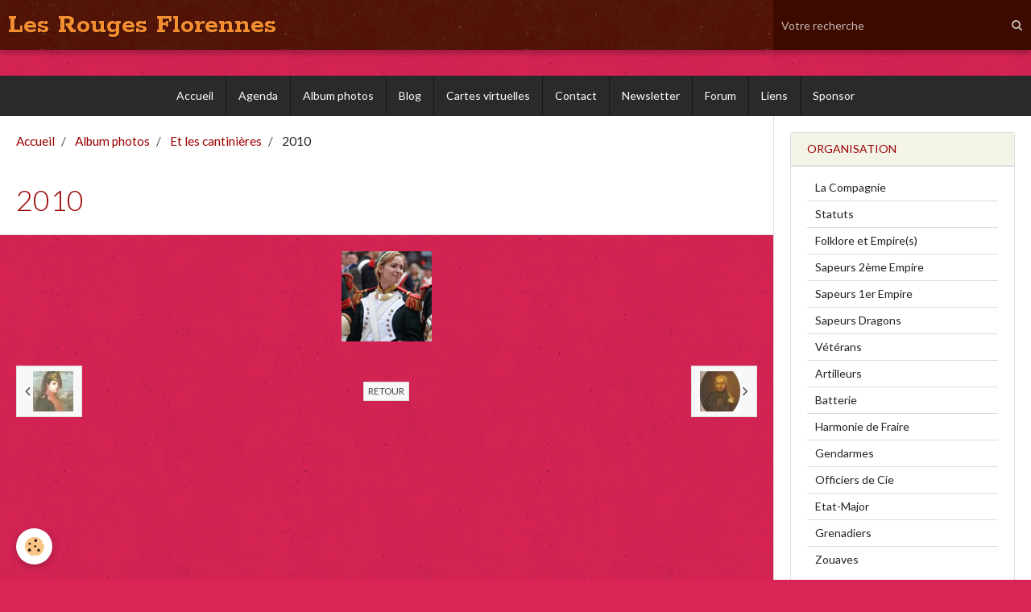

--- FILE ---
content_type: text/html; charset=UTF-8
request_url: http://www.lesrougesflorennes.be/album/et-les-cantinieres/163699732474ee0044.html
body_size: 48912
content:
        
    
<!DOCTYPE html>
<html lang="fr" class="with-sidebar">
    <head>
        <title>163699732474EE0044</title>
        <!-- blogger / newsgroup -->
<meta http-equiv="Content-Type" content="text/html; charset=utf-8">
<!--[if IE]>
<meta http-equiv="X-UA-Compatible" content="IE=edge">
<![endif]-->
<meta name="viewport" content="width=device-width, initial-scale=1, maximum-scale=1.0, user-scalable=no">
<meta name="msapplication-tap-highlight" content="no">
  <link rel="image_src" href="http://www.lesrougesflorennes.be/medias/album/images/163699732474EE0044.png" />
  <meta property="og:image" content="http://www.lesrougesflorennes.be/medias/album/images/163699732474EE0044.png" />
  <link rel="canonical" href="http://www.lesrougesflorennes.be/album/et-les-cantinieres/163699732474ee0044.html">
<meta name="generator" content="e-monsite (e-monsite.com)">


<link rel="apple-touch-icon" sizes="114x114" href="http://www.lesrougesflorennes.be/medias/site/mobilefavicon/tete-de-colonne.jpg?fx=c_114_114" />
<link rel="apple-touch-icon" sizes="72x72" href="http://www.lesrougesflorennes.be/medias/site/mobilefavicon/tete-de-colonne.jpg?fx=c_72_72" />
<link rel="apple-touch-icon" href="http://www.lesrougesflorennes.be/medias/site/mobilefavicon/tete-de-colonne.jpg?fx=c_57_57" />
<link rel="apple-touch-icon-precomposed" href="http://www.lesrougesflorennes.be/medias/site/mobilefavicon/tete-de-colonne.jpg?fx=c_57_57" />



<SCRIPT Language="JavaScript" SRC="http://www.toutimages.com/calendriers_js/cal_003.js"></SCRIPT>

                <meta name="apple-mobile-web-app-capable" content="yes">
        <meta name="apple-mobile-web-app-status-bar-style" content="black-translucent">

                
                                    
                
                                     
                                                                                        
            <link href="https://fonts.googleapis.com/css?family=Lato:300,400,700%7CRokkitt:300,400,700&display=swap" rel="stylesheet">
        
        <link href="https://maxcdn.bootstrapcdn.com/font-awesome/4.7.0/css/font-awesome.min.css" rel="stylesheet">
        <link href="//www.lesrougesflorennes.be/themes/combined.css?v=6_1646067834_16" rel="stylesheet">

        <!-- EMS FRAMEWORK -->
        <script src="//www.lesrougesflorennes.be/medias/static/themes/ems_framework/js/jquery.min.js"></script>
        <!-- HTML5 shim and Respond.js for IE8 support of HTML5 elements and media queries -->
        <!--[if lt IE 9]>
        <script src="//www.lesrougesflorennes.be/medias/static/themes/ems_framework/js/html5shiv.min.js"></script>
        <script src="//www.lesrougesflorennes.be/medias/static/themes/ems_framework/js/respond.min.js"></script>
        <![endif]-->

        <script src="//www.lesrougesflorennes.be/medias/static/themes/ems_framework/js/ems-framework.min.js?v=2087"></script>

        <script src="http://www.lesrougesflorennes.be/themes/content.js?v=6_1646067834_16&lang=fr"></script>

            <script src="//www.lesrougesflorennes.be/medias/static/js/rgpd-cookies/jquery.rgpd-cookies.js?v=2087"></script>
    <script>
                                    $(document).ready(function() {
            $.RGPDCookies({
                theme: 'ems_framework',
                site: 'www.lesrougesflorennes.be',
                privacy_policy_link: '/about/privacypolicy/',
                cookies: [{"id":null,"favicon_url":"https:\/\/ssl.gstatic.com\/analytics\/20210414-01\/app\/static\/analytics_standard_icon.png","enabled":true,"model":"google_analytics","title":"Google Analytics","short_description":"Permet d'analyser les statistiques de consultation de notre site","long_description":"Indispensable pour piloter notre site internet, il permet de mesurer des indicateurs comme l\u2019affluence, les produits les plus consult\u00e9s, ou encore la r\u00e9partition g\u00e9ographique des visiteurs.","privacy_policy_url":"https:\/\/support.google.com\/analytics\/answer\/6004245?hl=fr","slug":"google-analytics"},{"id":null,"favicon_url":"","enabled":true,"model":"addthis","title":"AddThis","short_description":"Partage social","long_description":"Nous utilisons cet outil afin de vous proposer des liens de partage vers des plateformes tiers comme Twitter, Facebook, etc.","privacy_policy_url":"https:\/\/www.oracle.com\/legal\/privacy\/addthis-privacy-policy.html","slug":"addthis"}],
                modal_title: 'Gestion\u0020des\u0020cookies',
                modal_description: 'd\u00E9pose\u0020des\u0020cookies\u0020pour\u0020am\u00E9liorer\u0020votre\u0020exp\u00E9rience\u0020de\u0020navigation,\nmesurer\u0020l\u0027audience\u0020du\u0020site\u0020internet,\u0020afficher\u0020des\u0020publicit\u00E9s\u0020personnalis\u00E9es,\nr\u00E9aliser\u0020des\u0020campagnes\u0020cibl\u00E9es\u0020et\u0020personnaliser\u0020l\u0027interface\u0020du\u0020site.',
                privacy_policy_label: 'Consulter\u0020la\u0020politique\u0020de\u0020confidentialit\u00E9',
                check_all_label: 'Tout\u0020cocher',
                refuse_button: 'Refuser',
                settings_button: 'Param\u00E9trer',
                accept_button: 'Accepter',
                callback: function() {
                    // website google analytics case (with gtag), consent "on the fly"
                    if ('gtag' in window && typeof window.gtag === 'function') {
                        if (window.jsCookie.get('rgpd-cookie-google-analytics') === undefined
                            || window.jsCookie.get('rgpd-cookie-google-analytics') === '0') {
                            gtag('consent', 'update', {
                                'ad_storage': 'denied',
                                'analytics_storage': 'denied'
                            });
                        } else {
                            gtag('consent', 'update', {
                                'ad_storage': 'granted',
                                'analytics_storage': 'granted'
                            });
                        }
                    }
                }
            });
        });
    </script>

        <script async src="https://www.googletagmanager.com/gtag/js?id=G-4VN4372P6E"></script>
<script>
    window.dataLayer = window.dataLayer || [];
    function gtag(){dataLayer.push(arguments);}
    
    gtag('consent', 'default', {
        'ad_storage': 'denied',
        'analytics_storage': 'denied'
    });
    
    gtag('js', new Date());
    gtag('config', 'G-4VN4372P6E');
</script>

                <script type="application/ld+json">
    {
        "@context" : "https://schema.org/",
        "@type" : "WebSite",
        "name" : "Les Rouges Florennes",
        "url" : "http://www.lesrougesflorennes.be/"
    }
</script>
            </head>
    <body id="album_run_et-les-cantinieres_163699732474ee0044" class="default social-links-fixed-phone">
        

                <!-- CUSTOMIZE AREA -->
        <div id="top-site">
            <p><span style="font-size: medium;"><em>&nbsp;</em></span></p>
        </div>
        
        <!-- HEADER -->
                        
        <header id="header">
            <div id="header-container" class="fixed" data-align="center">
                                <button type="button" class="btn btn-link fadeIn navbar-toggle">
                    <span class="icon-bar"></span>
                </button>
                
                                <a class="brand fadeIn" href="http://www.lesrougesflorennes.be/" data-direction="horizontal">
                                                            <span class="brand-titles">
                        <span class="brand-title">Les Rouges Florennes</span>
                                            </span>
                                    </a>
                
                
                                <div class="quick-access">
                    
                                                                                                                        <div class="quick-access-btn hidden-desktop" data-content="search">
                            <button type="button" class="btn btn-link">
                                <i class="fa fa-search"></i>
                            </button>
                            <div class="quick-access-tooltip">
                                <form method="get" action="http://www.lesrougesflorennes.be/search/site/" class="header-search-form">
                                    <div class="input-group">
                                        <input type="text" name="q" value="" placeholder="Votre recherche" pattern=".{3,}" required title="Seuls les mots de plus de deux caractères sont pris en compte lors de la recherche.">
                                        <div class="input-group-btn">
                                            <button type="submit" class="btn btn-primary">
                                                <i class="fa fa-search"></i>
                                            </button>
                                    	</div>
                                    </div>
                                </form>
                            </div>
                        </div>
                    
                    
                                    </div>
                
                                <div class="header-search visible-desktop">
                    <form method="get" action="http://www.lesrougesflorennes.be/search/site/" class="quick-access-form">
                        <div class="input-group">
                            <input type="text" name="q" value="" placeholder="Votre recherche" pattern=".{3,}" required title="Seuls les mots de plus de deux caractères sont pris en compte lors de la recherche.">
                            <div class="input-group-btn">
                				<button type="submit" class="btn btn-link">
                                    <i class="fa fa-search"></i>
                                </button>
                			</div>
                        </div>
                    </form>
                </div>
                            </div>
        </header>
        <!-- //HEADER -->

        
        
                <!-- MENU -->
        <div id="menu-wrapper" class="horizontal fixed-on-mobile" data-opening="y">
                        <nav id="menu" class="navbar">
                
                
                                    <ul class="nav navbar-nav">
                    <li>
                <a href="http://www.lesrougesflorennes.be/">
                                        Accueil
                </a>
                            </li>
                    <li>
                <a href="http://www.lesrougesflorennes.be/agenda/">
                                        Agenda
                </a>
                            </li>
                    <li>
                <a href="http://www.lesrougesflorennes.be/album">
                                        Album photos
                </a>
                            </li>
                    <li>
                <a href="http://www.lesrougesflorennes.be/blog/">
                                        Blog
                </a>
                            </li>
                    <li>
                <a href="http://www.lesrougesflorennes.be/cartes">
                                        Cartes virtuelles
                </a>
                            </li>
                    <li>
                <a href="http://www.lesrougesflorennes.be/contact/">
                                        Contact
                </a>
                            </li>
                    <li>
                <a href="http://www.lesrougesflorennes.be/newsletter">
                                        Newsletter
                </a>
                            </li>
                    <li>
                <a href="http://www.lesrougesflorennes.be/forum">
                                        Forum
                </a>
                            </li>
                    <li>
                <a href="http://www.lesrougesflorennes.be/liens">
                                        Liens
                </a>
                            </li>
                    <li>
                <a href="http://www.lesrougesflorennes.be/pages/sponsor/jean-philippe-dardenne.html">
                                        Sponsor
                </a>
                            </li>
            </ul>

                
                            </nav>
        </div>
        <!-- //MENU -->
        
        
        
        <!-- WRAPPER -->
                        <div id="wrapper">
            
            <div id="main" data-order="1" data-order-phone="1">
                                                       <ol class="breadcrumb">
                  <li>
            <a href="http://www.lesrougesflorennes.be/">Accueil</a>
        </li>
                        <li>
            <a href="http://www.lesrougesflorennes.be/album/">Album photos</a>
        </li>
                        <li>
            <a href="http://www.lesrougesflorennes.be/album/et-les-cantinieres/">Et les cantinières</a>
        </li>
                        <li class="active">
            2010
         </li>
            </ol>
                
                                                                    
                                                                    
                                
                                
                                <div class="view view-album" id="view-item" data-category="et-les-cantinieres" data-id-album="4e815124e2c46fde4dbcc126">
    <h1 class="view-title">2010</h1>
    <div id="site-module" class="site-module" data-itemid="4e8151252d2a6fde4dbc31f8" data-siteid="4e815121e3666fde4dbcfdc5"></div>

    

    <p class="text-center">
        <img src="http://www.lesrougesflorennes.be/medias/album/images/163699732474EE0044.png" alt="2010">
    </p>

    <ul class="category-navigation">
        <li>
                            <a href="http://www.lesrougesflorennes.be/album/et-les-cantinieres/therese-figueur.html" class="btn btn-default">
                    <i class="fa fa-angle-left fa-lg"></i>
                    <img src="http://www.lesrougesflorennes.be/medias/album/images/Therese-Figueur.jpg?fx=c_50_50" width="50" alt="">
                </a>
                    </li>

        <li>
            <a href="http://www.lesrougesflorennes.be/album/et-les-cantinieres/" class="btn btn-small btn-default">Retour</a>
        </li>

        <li>
                            <a href="http://www.lesrougesflorennes.be/album/et-les-cantinieres/angelique-duchemin.html" class="btn btn-default">
                    <img src="http://www.lesrougesflorennes.be/medias/album/images/Angelique-Duchemin.jpg?fx=c_50_50" width="50" alt="">
                    <i class="fa fa-angle-right fa-lg"></i>
                </a>
                    </li>
    </ul>

    

</div>

            </div>

                        <div id="sidebar" class="sidebar" data-order="2" data-order-phone="2">
                <div id="sidebar-inner">
                                                                                                                                                                                                        <div class="widget" data-id="widget_page_category">
                                    
<div class="widget-title">
    
        <span>
            Organisation
        </span>  

        
</div>

                                                                            <div id="widget1" class="widget-content" data-role="widget-content">
                                                    <ul class="nav nav-list" data-addon="pages">
              
                                <li>
                <a href="http://www.lesrougesflorennes.be/pages/composition-et-representants.html">
                    La Compagnie
                                    </a>
            </li>
                        <li>
                <a href="http://www.lesrougesflorennes.be/pages/statuts-de-la-compagnie.html">
                    Statuts
                                    </a>
            </li>
                        <li>
                <a href="http://www.lesrougesflorennes.be/pages/quelques-mises-au-point.html">
                    Folklore et Empire(s)
                                    </a>
            </li>
                        <li>
                <a href="http://www.lesrougesflorennes.be/pages/sapeurs-2eme-empire.html">
                    Sapeurs 2ème Empire
                                    </a>
            </li>
                        <li>
                <a href="http://www.lesrougesflorennes.be/pages/sapeurs-1er-empire.html">
                    Sapeurs 1er Empire
                                    </a>
            </li>
                        <li>
                <a href="http://www.lesrougesflorennes.be/pages/les-sapeurs-dragons.html">
                    Sapeurs Dragons
                                    </a>
            </li>
                        <li>
                <a href="http://www.lesrougesflorennes.be/pages/les-veterans.html">
                    Vétérans
                                    </a>
            </li>
                        <li>
                <a href="http://www.lesrougesflorennes.be/pages/2e-regiment-d-artillerie-a-pied-de-la-garde.html">
                    Artilleurs
                                    </a>
            </li>
                        <li>
                <a href="http://www.lesrougesflorennes.be/pages/la-batterie.html">
                    Batterie
                                    </a>
            </li>
                        <li>
                <a href="http://www.lesrougesflorennes.be/pages/harmonie-royale-l-union-de-fraire.html">
                    Harmonie de Fraire
                                    </a>
            </li>
                        <li>
                <a href="http://www.lesrougesflorennes.be/pages/gendarmerie-d-elite.html">
                    Gendarmes
                                    </a>
            </li>
                        <li>
                <a href="http://www.lesrougesflorennes.be/pages/officiers-de-compagnie.html">
                    Officiers de Cie
                                    </a>
            </li>
                        <li>
                <a href="http://www.lesrougesflorennes.be/pages/etat-major-1.html">
                    Etat-Major
                                    </a>
            </li>
                        <li>
                <a href="http://www.lesrougesflorennes.be/pages/1er-grenadiers-a-pied-de-la-garde-imperiale.html">
                    Grenadiers
                                    </a>
            </li>
                        <li>
                <a href="http://www.lesrougesflorennes.be/pages/9e-zouaves.html">
                    Zouaves
                                    </a>
            </li>
                        </ul>
    

                                        </div>
                                                                    </div>
                                                                                                                                                                                                                                                                                                                                                                                                <div class="widget" data-id="widget_page_category">
                                    
<div class="widget-title">
    
            <a href="http://www.lesrougesflorennes.be/pages/histoire/">
        <span>
            Histoire
        </span>  

            </a>
        
</div>

                                                                            <div id="widget2" class="widget-content" data-role="widget-content">
                                                    <ul class="nav nav-list" data-addon="pages">
                                <li data-category="florennes-histoire-s" class="subnav">
                <a href="http://www.lesrougesflorennes.be/pages/histoire/florennes-histoire-s/" class="subnav-toggle" data-toggle="subnav">
                    Florennes - Histoire(s)
                                        <span class="badge">3</span>
                                    </a>
                                <ul class="nav subnav-menu">
                                                            <li data-category="florennes-histoire-s">
                        <a href="http://www.lesrougesflorennes.be/pages/histoire/florennes-histoire-s/la-marche-saint-pierre-1919.html">
                            Saint-Pierre 1919. P. Wautelet
                                                    </a>
                    </li>
                                        <li data-category="florennes-histoire-s">
                        <a href="http://www.lesrougesflorennes.be/pages/histoire/florennes-histoire-s/saint-pierre-1918.html">
                            Saint-Pierre 1918, R. Scaillet
                                                    </a>
                    </li>
                                    </ul>
                            </li>
                          
                                <li data-category="histoire">
                <a href="http://www.lesrougesflorennes.be/pages/histoire/celui-du-carrousel-et-celui-de-l-etoile.html">
                    Arcs de triomphe
                                    </a>
            </li>
                        <li data-category="histoire">
                <a href="http://www.lesrougesflorennes.be/pages/histoire/departement-de-sambre-et-meuse.html">
                    Département de Sambre-et-Meuse
                                    </a>
            </li>
                        <li data-category="histoire">
                <a href="http://www.lesrougesflorennes.be/pages/histoire/les-marechaux-de-napoleon-1er.html">
                    Maréchaux d'Empire
                                    </a>
            </li>
                        <li data-category="histoire">
                <a href="http://www.lesrougesflorennes.be/pages/histoire/les-14-et-15-juin-1815.html">
                    Florennes et l'Empire
                                    </a>
            </li>
                        <li data-category="histoire">
                <a href="http://www.lesrougesflorennes.be/pages/histoire/les-debuts.html">
                    Campagne de Belgique
                                    </a>
            </li>
                        <li data-category="histoire">
                <a href="http://www.lesrougesflorennes.be/pages/histoire/a-propos-des-unites-militaires.html">
                    Unités militaires
                                    </a>
            </li>
                        </ul>
    

                                        </div>
                                                                    </div>
                                                                                                                                                                                                                                                                                                                                    <div class="widget" data-id="widget_blogpost_last">
                                    
<div class="widget-title">
    
        <span>
            Derniers billets
        </span>  

        
</div>

                                                                            <div id="widget3" class="widget-content" data-role="widget-content">
                                                    <ul class="nav nav-list" data-addon="blog">
                <li>
            <a href="http://www.lesrougesflorennes.be/blog/banquet-2025.html">Banquet 2026</a>
        </li>
                <li>
            <a href="http://www.lesrougesflorennes.be/blog/deces-de-michel-joppart.html">Décès de Michel JOPPART</a>
        </li>
                <li>
            <a href="http://www.lesrougesflorennes.be/blog/vol-de-fusil.html">Vol de fusil</a>
        </li>
                <li>
            <a href="http://www.lesrougesflorennes.be/blog/sortie-de-paques-2016.html">Sortie de Pâques 2016</a>
        </li>
                <li>
            <a href="http://www.lesrougesflorennes.be/blog/invitation-banquet-2016.html">Invitation Banquet 2025</a>
        </li>
                <li>
            <a href="http://www.lesrougesflorennes.be/blog/meilleurs-voeux-1.html">Meilleurs voeux</a>
        </li>
            </ul>
    
                                        </div>
                                                                    </div>
                                                                                                                                                                                                                                                                                                                                    <div class="widget" data-id="widget_image_categories">
                                    
<div class="widget-title">
    
        <span>
            Albums photos
        </span>  

        
</div>

                                                                            <div id="widget4" class="widget-content" data-role="widget-content">
                                            <ul class="nav nav-list" data-addon="album">
            <li data-category="categorie-par-defaut">
        <a href="http://www.lesrougesflorennes.be/album/categorie-par-defaut/">Catégorie par défaut</a>
    </li>
        <li data-category="artilleurs">
        <a href="http://www.lesrougesflorennes.be/album/artilleurs/">Artilleurs</a>
    </li>
        <li data-category="batterie">
        <a href="http://www.lesrougesflorennes.be/album/batterie/">Batterie</a>
    </li>
        <li data-category="harmonie">
        <a href="http://www.lesrougesflorennes.be/album/harmonie/">Harmonie</a>
    </li>
        <li data-category="officiers-de-compagnie">
        <a href="http://www.lesrougesflorennes.be/album/officiers-de-compagnie/">Officiers de Compagnie</a>
    </li>
        <li data-category="etat-major">
        <a href="http://www.lesrougesflorennes.be/album/etat-major/">Etat-Major</a>
    </li>
        <li data-category="gendarmes">
        <a href="http://www.lesrougesflorennes.be/album/gendarmes/">Gendarmes</a>
    </li>
        <li data-category="grenadiers">
        <a href="http://www.lesrougesflorennes.be/album/grenadiers/">Grenadiers</a>
    </li>
        <li data-category="sapeurs-1er">
        <a href="http://www.lesrougesflorennes.be/album/sapeurs-1er/">Sapeurs 1er</a>
    </li>
        <li data-category="sapeurs-2eme">
        <a href="http://www.lesrougesflorennes.be/album/sapeurs-2eme/">Sapeurs 2ème</a>
    </li>
        <li data-category="sapeurs-dragons">
        <a href="http://www.lesrougesflorennes.be/album/sapeurs-dragons/">Sapeurs Dragons</a>
    </li>
        <li data-category="veterans">
        <a href="http://www.lesrougesflorennes.be/album/veterans/">Vétérans</a>
    </li>
        <li data-category="zouaves">
        <a href="http://www.lesrougesflorennes.be/album/zouaves/">Zouaves</a>
    </li>
        <li data-category="et-les-cantinieres">
        <a href="http://www.lesrougesflorennes.be/album/et-les-cantinieres/">Et les cantinières</a>
    </li>
        <li data-category="ex-carabiniers-1997-2005">
        <a href="http://www.lesrougesflorennes.be/album/ex-carabiniers-1997-2005/">Ex-Carabiniers (1997 - 2005)</a>
    </li>
        <li data-category="ex-cavalerie">
        <a href="http://www.lesrougesflorennes.be/album/ex-cavalerie/">Ex-Cavalerie</a>
    </li>
        <li data-category="clerge">
        <a href="http://www.lesrougesflorennes.be/album/clerge/">Clergé</a>
    </li>
        <li data-category="officiers-sapeurs-2e-des-rouges">
        <a href="http://www.lesrougesflorennes.be/album/officiers-sapeurs-2e-des-rouges/">Officiers Sapeurs 2e des Rouges</a>
    </li>
        <li data-category="officiers-sapeurs-1er">
        <a href="http://www.lesrougesflorennes.be/album/officiers-sapeurs-1er/">Officiers Sapeurs 1er</a>
    </li>
        <li data-category="officiers-sapeurs-dragons">
        <a href="http://www.lesrougesflorennes.be/album/officiers-sapeurs-dragons/">Officiers Sapeurs Dragons</a>
    </li>
        <li data-category="officiers-artilleurs">
        <a href="http://www.lesrougesflorennes.be/album/officiers-artilleurs/">Officiers Artilleurs</a>
    </li>
        <li data-category="officiers-veterans">
        <a href="http://www.lesrougesflorennes.be/album/officiers-veterans/">Officiers Vétérans</a>
    </li>
        <li data-category="tambours-majors">
        <a href="http://www.lesrougesflorennes.be/album/tambours-majors/">Tambours-Majors</a>
    </li>
        <li data-category="officiers-gendarmes">
        <a href="http://www.lesrougesflorennes.be/album/officiers-gendarmes/">Officiers Gendarmes</a>
    </li>
        <li data-category="majors-et-adjudants">
        <a href="http://www.lesrougesflorennes.be/album/majors-et-adjudants/">Majors et Adjudants</a>
    </li>
        <li data-category="officiers-au-drapeau">
        <a href="http://www.lesrougesflorennes.be/album/officiers-au-drapeau/">Officiers au Drapeau</a>
    </li>
        <li data-category="officiers-grenadiers">
        <a href="http://www.lesrougesflorennes.be/album/officiers-grenadiers/">Officiers Grenadiers</a>
    </li>
        <li data-category="officiers-zouaves">
        <a href="http://www.lesrougesflorennes.be/album/officiers-zouaves/">Officiers Zouaves</a>
    </li>
        </ul>

                                        </div>
                                                                    </div>
                                                                                                                                                                                                                                                                                                                                    <div class="widget" data-id="widget_page_category">
                                    
<div class="widget-title">
    
            <a href="http://www.lesrougesflorennes.be/pages/repertoire-des-officiers/">
        <span>
            Répertoire des Officiers
        </span>  

            </a>
        
</div>

                                                                            <div id="widget5" class="widget-content" data-role="widget-content">
                                                    <ul class="nav nav-list" data-addon="pages">
                                <li data-category="officiers-des-rouges" class="subnav">
                <a href="http://www.lesrougesflorennes.be/pages/repertoire-des-officiers/officiers-des-rouges/" class="subnav-toggle" data-toggle="subnav">
                    Officiers des Rouges
                                        <span class="badge">16</span>
                                    </a>
                                <ul class="nav subnav-menu">
                                                            <li data-category="officiers-des-rouges">
                        <a href="http://www.lesrougesflorennes.be/pages/repertoire-des-officiers/officiers-des-rouges/adjudants.html">
                            Adjudants
                                                    </a>
                    </li>
                                        <li data-category="officiers-des-rouges">
                        <a href="http://www.lesrougesflorennes.be/pages/repertoire-des-officiers/officiers-des-rouges/artilleurs.html">
                            Artilleurs
                                                    </a>
                    </li>
                                        <li data-category="officiers-des-rouges">
                        <a href="http://www.lesrougesflorennes.be/pages/repertoire-des-officiers/officiers-des-rouges/officiers-carabiniers-1997-2005.html">
                            Carabiniers (1997-2005)
                                                    </a>
                    </li>
                                        <li data-category="officiers-des-rouges">
                        <a href="http://www.lesrougesflorennes.be/pages/repertoire-des-officiers/officiers-des-rouges/cavalerie.html">
                            Cavalerie
                                                    </a>
                    </li>
                                        <li data-category="officiers-des-rouges">
                        <a href="http://www.lesrougesflorennes.be/pages/repertoire-des-officiers/officiers-des-rouges/etat-major.html">
                            Etat-major
                                                    </a>
                    </li>
                                        <li data-category="officiers-des-rouges">
                        <a href="http://www.lesrougesflorennes.be/pages/repertoire-des-officiers/officiers-des-rouges/gendarmes-d-elite.html">
                            Gendarmes
                                                    </a>
                    </li>
                                        <li data-category="officiers-des-rouges">
                        <a href="http://www.lesrougesflorennes.be/pages/repertoire-des-officiers/officiers-des-rouges/grenadiers.html">
                            Grenadiers
                                                    </a>
                    </li>
                                        <li data-category="officiers-des-rouges">
                        <a href="http://www.lesrougesflorennes.be/pages/repertoire-des-officiers/officiers-des-rouges/majors-de-compagnie.html">
                            Majors
                                                    </a>
                    </li>
                                        <li data-category="officiers-des-rouges">
                        <a href="http://www.lesrougesflorennes.be/pages/repertoire-des-officiers/officiers-des-rouges/porte-drapeaux.html">
                            Porte-drapeaux
                                                    </a>
                    </li>
                                        <li data-category="officiers-des-rouges">
                        <a href="http://www.lesrougesflorennes.be/pages/repertoire-des-officiers/officiers-des-rouges/sergents-sapeurs-1er-empire.html">
                            Sapeurs 1er empire
                                                    </a>
                    </li>
                                        <li data-category="officiers-des-rouges">
                        <a href="http://www.lesrougesflorennes.be/pages/repertoire-des-officiers/officiers-des-rouges/sergents-sapeurs-2eme-empire.html">
                            Sapeurs 2ème empire
                                                    </a>
                    </li>
                                        <li data-category="officiers-des-rouges">
                        <a href="http://www.lesrougesflorennes.be/pages/repertoire-des-officiers/officiers-des-rouges/sergents-sapeurs-dragons.html">
                            Sapeurs Dragons
                                                    </a>
                    </li>
                                        <li data-category="officiers-des-rouges">
                        <a href="http://www.lesrougesflorennes.be/pages/repertoire-des-officiers/officiers-des-rouges/tambours-majors.html">
                            Tambours-majors
                                                    </a>
                    </li>
                                        <li data-category="officiers-des-rouges">
                        <a href="http://www.lesrougesflorennes.be/pages/repertoire-des-officiers/officiers-des-rouges/veterans.html">
                            Vétérans
                                                    </a>
                    </li>
                                        <li data-category="officiers-des-rouges">
                        <a href="http://www.lesrougesflorennes.be/pages/repertoire-des-officiers/officiers-des-rouges/zouaves.html">
                            Zouaves
                                                    </a>
                    </li>
                                    </ul>
                            </li>
                          
            </ul>
    

                                        </div>
                                                                    </div>
                                                                                                                                                                                                                                                                                                                                    <div class="widget" data-id="widget_page_category">
                                    
<div class="widget-title">
    
            <a href="http://www.lesrougesflorennes.be/pages/musiques/">
        <span>
            Musiques
        </span>  

            </a>
        
</div>

                                                                            <div id="widget6" class="widget-content" data-role="widget-content">
                                                    <ul class="nav nav-list" data-addon="pages">
              
                                <li data-category="musiques">
                <a href="http://www.lesrougesflorennes.be/pages/musiques/noss-saint-pierre.html">
                    Noss' Saint-Pierre
                                    </a>
            </li>
                        <li data-category="musiques">
                <a href="http://www.lesrougesflorennes.be/pages/musiques/marches.html">
                    Marches
                                    </a>
            </li>
                        </ul>
    

                                        </div>
                                                                    </div>
                                                                                                                                                                                                                                                                                                                                    <div class="widget" data-id="widget_page_category">
                                    
<div class="widget-title">
    
            <a href="http://www.lesrougesflorennes.be/pages/petites-annonces/">
        <span>
            Petites annonces
        </span>  

            </a>
        
</div>

                                                                            <div id="widget7" class="widget-content" data-role="widget-content">
                                                    <ul class="nav nav-list" data-addon="pages">
              
                                <li data-category="petites-annonces">
                <a href="http://www.lesrougesflorennes.be/pages/petites-annonces/annonces.html">
                    Annonces
                                    </a>
            </li>
                        </ul>
    

                                        </div>
                                                                    </div>
                                                                                                                                                                                                                                                                                                                                    <div class="widget" data-id="widget_member">
                                    
<div class="widget-title">
    
        <span>
            Espace membres (Officiers)
        </span>  

        
</div>

                                                                            <div id="widget8" class="widget-content" data-role="widget-content">
                                                <form method="post" action="http://www.lesrougesflorennes.be/members/connect">
        <div class="control-group control-type-text has-required">
            <span class="as-label hide">Nom d'utilisateur</span>
            <div class="controls">
                <input type="text" name="username" value="" placeholder="Nom d'utilisateur">
            </div>
        </div>

        <div class="control-group control-type-password has-required">
            <span class="as-label hide">Mot de passe</span>
            <div class="controls">
                <input type="password" name="passwd" value="" placeholder="Mot de passe">
            </div>
        </div>

        <div class="control-group control-type-checkbox">
            <div class="controls">
                <label for="rememberme" class="checkbox">
                    <input type="checkbox" name="rememberme" value="1" id="rememberme">
                    Rester connecté
                </label>
            </div>
        </div>

        <div class="control-group">
            <div class="controls">
                <small>
                                            <a href="http://www.lesrougesflorennes.be/members/subscribe">Créer un compte</a> |
                                        <a href="http://www.lesrougesflorennes.be/members/passwordlost">Mot de passe perdu ?</a>
                </small>
            </div>
        </div>

        <div class="control-group form-actions">
            <div class="controls">
                <button type="submit" name="s" class="btn btn-primary">Valider</button>
                <p hidden><a class="login-button btn btn-primary login-with-google-button" href="/members/login/google"><i class="fa fa-google btn-icon"></i> Se connecter avec Google</a></p>
            </div>
        </div>
    </form>

                                        </div>
                                                                    </div>
                                                                                                                                                                                                                                                                                                                                    <div class="widget" data-id="widget_page_category">
                                    
<div class="widget-title">
    
        <span>
            Pages membres
        </span>  

        
</div>

                                                                            <div id="widget9" class="widget-content" data-role="widget-content">
                                                    <ul class="nav nav-list" data-addon="pages">
              
                                <li data-category="pages-membres">
                <a href="http://www.lesrougesflorennes.be/pages/pages-membres/les-breves.html">
                    Infos
                                    </a>
            </li>
                        <li data-category="pages-membres">
                <a href="http://www.lesrougesflorennes.be/pages/pages-membres/benediction-du-nouveau-drapeau-des-blancs.html">
                    Bénédiction du 10 Avril
                                    </a>
            </li>
                        <li data-category="pages-membres">
                <a href="http://www.lesrougesflorennes.be/pages/pages-membres/nouveau-comite.html">
                    Année 2012-13
                                    </a>
            </li>
                        <li data-category="pages-membres">
                <a href="http://www.lesrougesflorennes.be/pages/pages-membres/reunion-du-7-mars-2014.html">
                    Réunion du 7 mars 2014
                                    </a>
            </li>
                        </ul>
    

                                        </div>
                                                                    </div>
                                                                                                                                                                                    </div>
            </div>
                    </div>
        <!-- //WRAPPER -->

                 <!-- SOCIAL LINKS -->
                                                            <!-- //SOCIAL LINKS -->
        
                <!-- FOOTER -->
        <footer id="footer">
            <div class="container">
                                <div id="footer-extras" class="row">
                                                            <div class="column column4" id="column-newsletter">
                        <form action="http://www.lesrougesflorennes.be/newsletters/subscribe" method="post">
                            <div class="control-group control-type-email has-required">
                                <span class="as-label hide">E-mail</span>
                                <div class="input-group">
                                    <div class="input-group-addon">
                            			<i class="fa fa-envelope-o"></i>
                        			</div>
                                    <input id="email" type="email" name="email" value="" placeholder="Newsletter">
                                    <div class="input-group-btn">
                                        <input class="btn btn-primary" type="submit" value="OK">
                                    </div>
                                </div>
                            </div>
                        </form>
                    </div>
                                                                                                                                                <div class="column column4" id="column-social">
                                            </div>
                                    </div>
                
                                <div id="footer-content">
                    <div id="bottom-site">
                                            <div id="rows-6024077ceb8b5f23f9f4a721" class="rows" data-total-pages="1" data-current-page="1">
                                                            
                
                        
                        
                                
                                <div class="row-container rd-1 page_1">
            	<div class="row-content">
        			                        			    <div class="row" data-role="line">

                    
                                                
                                                                        
                                                
                                                
						                                                                                    
                                        				<div data-role="cell" class="column" style="width:100%">
            					<div id="cell-5e85fbbbbabfdd61b76cba4a" class="column-content">            							<p><span style="font-size: medium;">Depuis&nbsp;1875, dans l'appellation <span style="color: #ff0000;"><strong><em>Les Rouges</em></strong></span>, la <em>Compagnie </em>constitue l'un des piliers de la <em>Saint-Pierre...-et- Paul.</em></span></p>
            						            					</div>
            				</div>
																		        			</div>
                            		</div>
                        	</div>
						</div>

                                        </div>
                </div>
                
                            </div>
        </footer>
        <!-- //FOOTER -->
        
        <!-- SCROLLTOP -->
        <span id="scrollToTop"><i class="fa fa-chevron-up"></i></span>

        
        
        <script src="//www.lesrougesflorennes.be/medias/static/themes/ems_framework/js/jquery.mobile.custom.min.js"></script>
        <script src="//www.lesrougesflorennes.be/medias/static/themes/ems_framework/js/jquery.zoom.min.js"></script>
        <script src="//www.lesrougesflorennes.be/medias/static/themes/ems_framework/js/masonry.pkgd.min.js"></script>
        <script src="//www.lesrougesflorennes.be/medias/static/themes/ems_framework/js/imagesloaded.pkgd.min.js"></script>
        <script src="//www.lesrougesflorennes.be/medias/static/themes/ems_framework/js/imagelightbox.min.js"></script>
        <script src="http://www.lesrougesflorennes.be/themes/custom.js"></script>
                    

 
    
						 	 




    </body>
</html>
